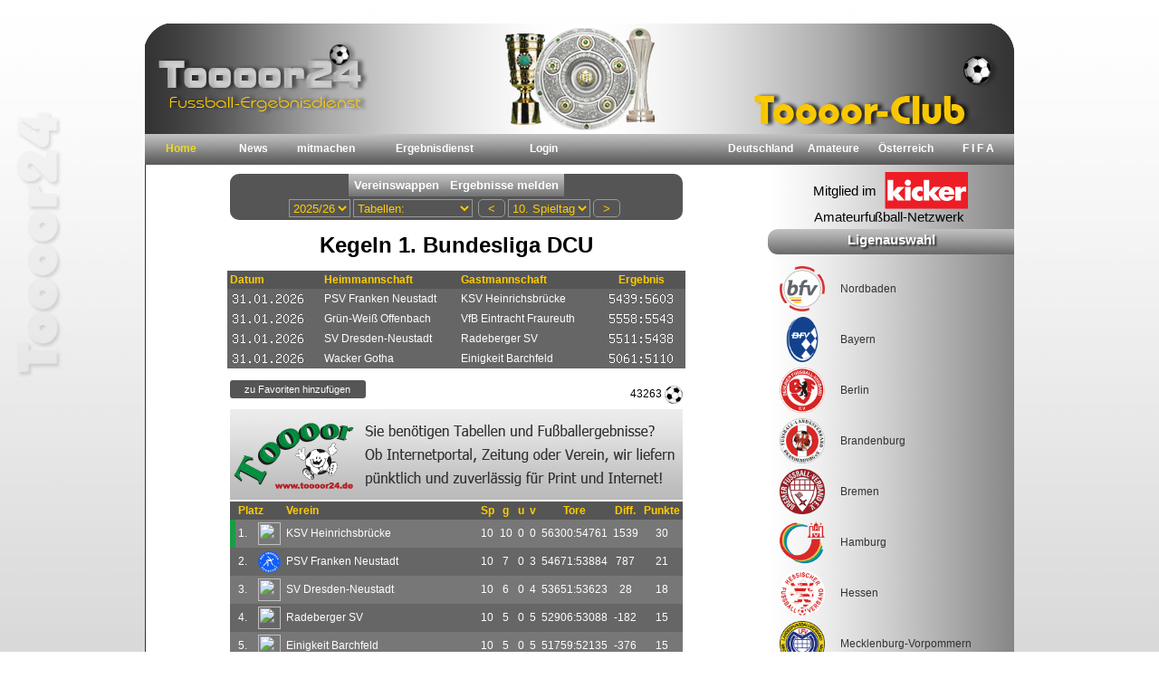

--- FILE ---
content_type: text/html; charset=UTF-8
request_url: https://0zu1.de/?db=KegelnDCU1L5807ger
body_size: 2163
content:
<!DOCTYPE html PUBLIC "-//W3C//DTD XHTML 1.0 Transitional//EN" "http://www.w3.org/TR/xhtml1/DTD/xhtml1-transitional.dtd">
<html xmlns="http://www.w3.org/1999/xhtml">
<head>
<meta http-equiv="Content-Type" content="text/html; charset=utf-8" /> 
<meta charset="utf-8" />
<meta name="keywords" content="amateur-fussball, fussball, amateur-ligen, kreisligen, oberligen, verbandsligen, Bundesliga, Soccer" />
<meta name="robots" content="index,follow" />
<meta name="revisit-after" content="1days">
<meta name="apple-mobile-web-app-capable" content="yes">
<meta name="mobile-web-app-capable" content="yes">
<meta name="viewport" content="width=device-width, initial-scale=1, user-scalable=yes">
<link rel="apple-touch-icon" href="apple-touch-icon.png"/>

<title>Ergebnisdienst - Kegeln 1. Bundesliga DCU (powered by 0zu1.de)</title>
<meta name="description" content="Toooor-Club Ergebnisdienst - Kegeln 1. Bundesliga DCU" />

<link href="def.css" rel="stylesheet" type="text/css" />
<link type="text/css" rel="stylesheet" href="dhtmlgoodies_calendar/dhtmlgoodies_calendar.css?random=20051112" media="screen"></LINK>
<script src="fastclick.js"></script>

<script src="adsbygoogle.js" type="text/javascript"></script>

<script src="functions.js" charset="UTF-8"></script>

<SCRIPT type="text/javascript" src="dhtmlgoodies_calendar/dhtmlgoodies_calendar.js?random=20060118"></script>



</head>

<body onload="start();setView(1);" style="margin:0px;background:url(backgnd.jpg);background-attachment:fixed;background-repeat:no-repeat;background-size:cover" >


<br />
<div id="fb-root"></div>
<table id="maintable" align="center" cellpadding="0" cellspacing="6" >
<tr><td align="right">
<tr><td>
<table class="contentFrame" width="960" align="center" border="0" cellspacing="0" cellpadding="0">
  <tr>
    <td colspan="2"><a href="http://toooor24.de" target="_blank"><img src="header.png" alt="Zu Toooor24.de" title="Zu Toooor24.de" width="960" height="122" border="0" /></a></td>
  </tr>
  <tr style="background:url(footer.png)">
    <td colspan="2">
        <div style="float:left">
            <div id="b1" class="button1" onclick="Home();setView(1)">Home</div>
            <div id="b2" class="button1" onclick="get('news.php','frame1');setView(2)">News</div>
            <div id="b3" class="button1" onclick="get('register.php','frame1');setView(3)">mitmachen</div>
            <div id="b5" class="button1" style="width:160px" onclick="get('kontakt.php','frame1');setView(5)">Ergebnisdienst</div>
                        
            <!--
            <div id="b6" class="button1" onclick="get('links.php','frame1');setView(6)">Links</div>
            <div id="b13" class="button1" onclick="get('umfrage.php','frame1');setView(13)" title="Wer wird Europameister?">Umfragen</div>
            -->
            <div id="b8" class="button1" onclick="loginForm();setView(8)">Login</div>
            <div class="button1"></div>
            <div class="button1"></div>
            
         </div>
         
        <div style="float:right">
            <div id="b9" class="button2" onclick="Deutschland();setView(9)">Deutschland</div>
            <div id="b10" class="button2" onclick="Verbaende();setView(10)">Amateure</div>
          	<div id="b11" class="button2" onclick="Austria();setView(11)">&Ouml;sterreich</div>
            <div id="b12" class="button2" onclick="International();setView(12)">F I F A</div>
        </div>    
  </td>
  </tr>
  <tr>
     <td style="background:#fff;min-height:700px;border-left:1px solid #333" align="left" valign="top">
		
        <!-- Banner 
        <div align="center" title="" id="banner">
		<hr />Anzeige:<br />
		<script src="http://eurostream.adspirit.de/adscript.php?pid=310&ord=1770094151" type="text/javascript" language="JavaScript"></script>
		</div>
        -->
        
        <!--       
        <hr /><img src="amateure-app.png" border="0" onclick="window.open('https://www.youtube.com/watch?v=XpAG2NXiWVY','_blank')" style="margin-left:14px;margin-top:8px;cursor:pointer" />
        -->                
        
        <div id="frame1" style="width:665px;height:100%;min-height:700px;background:#fff;padding:10px;z-index:51"></div></td>
    	
        <td style="min-height:700px;background:url(frame2-backgnd.png);background-repeat:repeat-y" align="left" valign="top">
		
                <div align="center" style="margin:8px;cursor:pointer" onclick="window.open('https://www.kicker.de/news/fussball/amateure/amateurligen.html','_blank')"><img src="kicker-logo.svg" width="170"></div>		
        
        <div id="menuLabel" style="padding-top:3px;height:25px;font-size:15px;font-weight:bold;text-align:center;text-shadow:2px 2px 2px #333;background:url(button1.png);background-repeat:repeat-x;color:#fff;border-top-left-radius:11px;border-bottom-left-radius:11px">Ligenauswahl</div>
        
		<div id="frame2" style="width:250px;height:100%;min-height:700px;padding:10px;z-index:50"></div></td>
		
  </tr>
  <tr>
    <td height="60" colspan="2" align="center" style="background:url(footer.png)">
    
    &nbsp;&nbsp;&nbsp;&nbsp;
    <a href="#" onclick="get('impressum.php','frame1')">Impressum</a>&nbsp;|&nbsp;
    <a href="#" onclick="get('datenschutz.php','frame1')">Datenschutz</a>&nbsp;|&nbsp;
    <a href="#" onclick="get('nutzung.php','frame1')">Nutzungsbedingungen</a>&nbsp;|&nbsp;
    <a href="sitemap.php" target="_blank">Sitemap</a>
    &nbsp;&nbsp;&nbsp;&nbsp;    
    
    <br />      
    &copy; 2026 Toooor24.de / All rights reserved!</td>
  </tr>
</table>
</table>



</body>
</html>


--- FILE ---
content_type: text/html; charset=UTF-8
request_url: https://0zu1.de/paarungen-neu.php?db=KegelnDCU1L5807ger
body_size: 3090
content:
<html>
<head>

<title>Ergebnisdienst - Kegeln 1. Bundesliga DCU (powered by Toooor24.de)</title>
	<meta name="description" content="Toooor-Club Ergebnisdiesnst - Kegeln 1. Bundesliga DCU (powered by Toooor24.de)">
	<meta name="keywords" content="Kegeln 1. Bundesliga DCU">
<meta name="page-topic" content="Sport / Fussball">
<meta charset="utf-8">


<style type="text/css">
<!--
body {
	background:transparent;
	color:#ffffff;
	font-family:Tahoma, Geneva, sans-serif;
	font-size:12px;
}
.table {
	color:#ffffff;
	font-family:Tahoma, Geneva, sans-serif;
	font-size:12px;
}
.table2 {
	color:#000000;
	font-family:Tahoma, Geneva, sans-serif;
	font-size:12px;
	width:600px;
}
.navigation {
	width:500px;	
	background:#555555;
	color:#ffcc00;
	border-radius:10px;
}
.tr {
	color:#ffffff;
	background:#666666;	
}
.tr2 {
	color:#ffffff;
	background:#777777;
}

.tr-header {
	color:#ffcc00;
	background:#555555;	
}
.tore {
	height: 10px;
	vertical-align:middle;	
}
.treffer {
	color:#000000;	
}
.liganame {
	font-size:24px;
	font-weight:bold;
	color:#000000;	
}
.header {
	font-size: 14px;
	color: #FFCC00;
	font-weight: bold;
}
.header2 {
	font-size: 14px;
	color: #cc0000;
	font-weight: bold;
	
}
.headline-bericht{
	font-size:18px;
	font-weight:bold;
	color:#FC0;	
}
.uheadline-bericht{
	font-size:14px;
	font-weight:bold;
	color:#FFF;	
}
.tore-td {
	vertical-align:top;
}
.tore-td2 {
	background:#555555;
	color:#ffffff;
	vertical-align:top;
}
img {
	vertical-align: middle;
}
a:link {
	font-weight: bold;
	color: #ffcc00;
	text-decoration:none;
}
a:visited {
	font-weight: bold;
	color: #ffcc00;
	text-decoration:none;
}
a:hover {
	font-weight: bold;
	color:#fff;
	text-decoration:none;
}
.button {
	height:20px;
	background:#555555;
	color:#ffcc00;
	border:1px solid #999999;
	border-radius: 5px;
	margin:3px;	
}
.button:hover {
	background:#ffcc00;
	color:#000000;
	border:1px solid #999999;	
}
.select {
	height:20px;
	background:#555555;
	color:#ffcc00;
	border:1px solid #999999;
}
.aufstellung {
	display:none;
	z-index:99;
	position:absolute;
	top:8px;
	left:5px;
	width:627px;
	height:1020px;
	overflow:hidden;
	background:#fff;
	color:#008B9C;
	border-radius:15px;
	opacity:1.0;	
}
.content {
	display:none;
	z-index:100;
	position:absolute;
	top:3px;
	left:5px;
	width:560px;
	height:1400px;
	padding-top:10px;
	overflow:auto;
	background:#f2f2f2;
	border:2px solid #000000;
	border-radius:10px;
}
.bericht {
	display:none;
	z-index:100;
	position:absolute;
	top:3px;
	left:5px;
	width:560px;
	height:600px;
	padding-top:10px;
	overflow:auto;
	background:#333;
	border:2px solid #CCC;
	border-radius:10px;
}
.bemerkung {
	width:500px;
	text-align:left;
	background:#666;
	color:#fff;
	padding:10px;
}
-->
</style>


</head>

<body>




<a name="paarungen" id="paarungen"></a>
<a name="seite1" id="seite1"></a>
<a name="10" id="10"></a>
</div><div align="center"><div class="navigation" align="center"><input type="button" class="button3" value="Vereinswappen" onclick="getWappen()"><input type="button" class="button3" value="Ergebnisse melden" onclick="register()"><div id="wappenContainer"></div><select name="season" class="select" onChange="if(this.value!='') get('paarungen-neu.php?db=KegelnDCU1L5807ger&jahr='+this.value,'frame1')"><option value="202526">2025/26</option><option value="202425" >2024/25</option><option value="202223" >2022/23</option><option value="202122" >2021/22</option><option value="202021" >2020/21</option><option value="201920" >2019/20</option><option value="201819" >2018/19</option></select> <select  name="ansicht" class="select" onChange="if(this.value!='') get('paarungen-neu.php?db=KegelnDCU1L5807ger&ansicht='+this.value,'frame1')"><option>Tabellen:</option><option value="aktuell">&nbsp; - aktuelle Tabelle</option><option value="tabelle">&nbsp; - Tabelle</option><option value="heim">&nbsp; - Heim-Bilanz</option><option value="gast">&nbsp; - Auswärts-Bilanz</option><option>Extras:</option></select>  <input type="button" class="button" value=" < " onclick="get('paarungen-neu.php?jahr=202526&db=KegelnDCU1L5807ger&spieltag=9','frame1')"><select class="select" onChange="get('paarungen-neu.php?jahr=202526&db=KegelnDCU1L5807ger&spieltag='+this.value,'frame1')"><option value="1" >1. Spieltag</option><option value="2" >2. Spieltag</option><option value="3" >3. Spieltag</option><option value="4" >4. Spieltag</option><option value="5" >5. Spieltag</option><option value="6" >6. Spieltag</option><option value="7" >7. Spieltag</option><option value="8" >8. Spieltag</option><option value="9" >9. Spieltag</option><option value="10" selected>10. Spieltag</option><option value="11" >11. Spieltag</option><option value="12" >12. Spieltag</option><option value="13" >13. Spieltag</option><option value="14" >14. Spieltag</option></select><input type="button" class="button" value=" > " onclick="get('paarungen-neu.php?jahr=202526&db=KegelnDCU1L5807ger&spieltag=11','frame1')"></div></div><br><div class="liganame" align="center">Kegeln 1. Bundesliga DCU</div><br><table class="table" align="center" width="500" cellspacing="0" cellpadding="3"><tr class="tr-header"><td class="tore"><b>Datum</b><td class="tore"><b>Heimmannschaft</b><td class="tore"><b>Gastmannschaft</b><td align="center" class="tore"><b>Ergebnis</b><tr onMouseOver="this.style.color='#000000';this.style.background='#ffcc00';this.style.cursor='default'" onMouseOut="this.style.color='#ffffff';this.style.background='#666666'" class="tr"><td class="tore"><img src="result.php?q=AQMcAgMcAAIABA=="><td class="tore">PSV Franken Neustadt<td class="tore">KSV Heinrichsbrücke<td align="center" class="tore"><img src="result.php?table=0_paarungen&id=MTYyNzMyOTU="> <tr onMouseOver="this.style.color='#000000';this.style.background='#ffcc00';this.style.cursor='default'" onMouseOut="this.style.color='#ffffff';this.style.background='#666666'" class="tr"><td class="tore"><img src="result.php?q=AQMcAgMcAAIABA=="><td class="tore">Grün-Weiß Offenbach<td class="tore">VfB Eintracht Fraureuth<td align="center" class="tore"><img src="result.php?table=0_paarungen&id=MTYyNzMyOTQ="> <tr onMouseOver="this.style.color='#000000';this.style.background='#ffcc00';this.style.cursor='default'" onMouseOut="this.style.color='#ffffff';this.style.background='#666666'" class="tr"><td class="tore"><img src="result.php?q=AQMcAgMcAAIABA=="><td class="tore">SV Dresden-Neustadt<td class="tore">Radeberger SV<td align="center" class="tore"><img src="result.php?table=0_paarungen&id=MTYyNzMyOTc="> <tr onMouseOver="this.style.color='#000000';this.style.background='#ffcc00';this.style.cursor='default'" onMouseOut="this.style.color='#ffffff';this.style.background='#666666'" class="tr"><td class="tore"><img src="result.php?q=AQMcAgMcAAIABA=="><td class="tore">Wacker Gotha<td class="tore">Einigkeit Barchfeld<td align="center" class="tore"><img src="result.php?table=0_paarungen&id=MTYyNzMyOTk="> <tr><td class="tore"><tr><td class="tore" colspan="3"><input type="button" class="FavButton" value="zu Favoriten hinzufügen" onclick="addFav('Kegeln 1. Bundesliga DCU','KegelnDCU1L5807ger')">&nbsp;<td align="right" class="treffer">43263 <img src="ball.png"><tr><td align="center" colspan="4"><div align="center" style="width:500px;height:85px" id="banner1"><div style="cursor:pointer;padding-bottom:10px;margin-bottom:15px"><img width="500" src="banner/banner500.png" onClick="window.open('http://toooor24.de','_blank')"  title="Sportinformationsdienst Toooor24"></div></div></table><br>
</table><table class="table" style="page-break-after:always" align="center" width="500" cellspacing="0" cellpadding="3"><tr class="tr-header"><td><td colspan="3" class="tore"><b>Platz</b><td width="80%" class="tore"><b>Verein</b><td class="tore" align="center"><b>Sp</b><td class="tore" align="center"><b>g</b><td class="tore" align="center"><b>u</b><td class="tore" align="center"><b>v</b><td class="tore" align="center"><b>Tore</b><td class="tore" align="center"><b>Diff.</b><td class="tore" align="center"><b>Punkte</b><tr onMouseOver="this.style.color='#000000';this.style.background='#ffcc00';this.style.cursor='pointer'" onMouseOut="this.style.color='#ffffff';this.style.background='#777777'" title="Spielplan anzeigen" style="cursor:pointer" onClick="showTabelle('KegelnDCU1L5807ger','KSV Heinrichsbrücke','202526')" bgcolor="#777777"><td width="3" bgcolor="#1a9c45"><td align="center" class="tore">1.<td><td width="25" align="center"><img class="wappen" width="25" height="25" src="show_image.php?id=1045897"><td class="tore"> KSV Heinrichsbrücke<td align="center" class="tore">10<td align="center" class="tore">10<td align="center" class="tore">0<td align="center" class="tore">0<td class="tore" align="center" width="30">56300:54761<td align="center" class="tore">1539<td align="center" class="tore">30<tr onMouseOver="this.style.color='#000000';this.style.background='#ffcc00';this.style.cursor='pointer'" onMouseOut="this.style.color='#ffffff';this.style.background='#666666'" title="Spielplan anzeigen" style="cursor:pointer" onClick="showTabelle('KegelnDCU1L5807ger','PSV Franken Neustadt','202526')" bgcolor="#666666"><td width="3" bgcolor="#666666"><td align="center" class="tore">2.<td><td width="25" align="center"><img class="wappen" width="25" height="25" src="show_image.php?id=1037138"><td class="tore"> PSV Franken Neustadt<td align="center" class="tore">10<td align="center" class="tore">7<td align="center" class="tore">0<td align="center" class="tore">3<td class="tore" align="center" width="30">54671:53884<td align="center" class="tore">787<td align="center" class="tore">21<tr onMouseOver="this.style.color='#000000';this.style.background='#ffcc00';this.style.cursor='pointer'" onMouseOut="this.style.color='#ffffff';this.style.background='#777777'" title="Spielplan anzeigen" style="cursor:pointer" onClick="showTabelle('KegelnDCU1L5807ger','SV Dresden-Neustadt','202526')" bgcolor="#777777"><td width="3" bgcolor="#777777"><td align="center" class="tore">3.<td><td width="25" align="center"><img class="wappen" width="25" height="25" src="show_image.php?id=1045900"><td class="tore"> SV Dresden-Neustadt<td align="center" class="tore">10<td align="center" class="tore">6<td align="center" class="tore">0<td align="center" class="tore">4<td class="tore" align="center" width="30">53651:53623<td align="center" class="tore">28<td align="center" class="tore">18<tr onMouseOver="this.style.color='#000000';this.style.background='#ffcc00';this.style.cursor='pointer'" onMouseOut="this.style.color='#ffffff';this.style.background='#666666'" title="Spielplan anzeigen" style="cursor:pointer" onClick="showTabelle('KegelnDCU1L5807ger','Radeberger SV','202526')" bgcolor="#666666"><td width="3" bgcolor="#666666"><td align="center" class="tore">4.<td><td width="25" align="center"><img class="wappen" width="25" height="25" src="show_image.php?id=1045898"><td class="tore"> Radeberger SV<td align="center" class="tore">10<td align="center" class="tore">5<td align="center" class="tore">0<td align="center" class="tore">5<td class="tore" align="center" width="30">52906:53088<td align="center" class="tore">-182<td align="center" class="tore">15<tr onMouseOver="this.style.color='#000000';this.style.background='#ffcc00';this.style.cursor='pointer'" onMouseOut="this.style.color='#ffffff';this.style.background='#777777'" title="Spielplan anzeigen" style="cursor:pointer" onClick="showTabelle('KegelnDCU1L5807ger','Einigkeit Barchfeld','202526')" bgcolor="#777777"><td width="3" bgcolor="#777777"><td align="center" class="tore">5.<td><td width="25" align="center"><img class="wappen" width="25" height="25" src="show_image.php?id=1045895"><td class="tore"> Einigkeit Barchfeld<td align="center" class="tore">10<td align="center" class="tore">5<td align="center" class="tore">0<td align="center" class="tore">5<td class="tore" align="center" width="30">51759:52135<td align="center" class="tore">-376<td align="center" class="tore">15<tr onMouseOver="this.style.color='#000000';this.style.background='#ffcc00';this.style.cursor='pointer'" onMouseOut="this.style.color='#ffffff';this.style.background='#666666'" title="Spielplan anzeigen" style="cursor:pointer" onClick="showTabelle('KegelnDCU1L5807ger','VfB Eintracht Fraureuth','202526')" bgcolor="#666666"><td width="3" bgcolor="#666666"><td align="center" class="tore">6.<td><td width="25" align="center"><img class="wappen" width="25" height="25" src="show_image.php?id=1037809"><td class="tore"> VfB Eintracht Fraureuth<td align="center" class="tore">10<td align="center" class="tore">3<td align="center" class="tore">0<td align="center" class="tore">7<td class="tore" align="center" width="30">54407:54538<td align="center" class="tore">-131<td align="center" class="tore">9<tr onMouseOver="this.style.color='#000000';this.style.background='#ffcc00';this.style.cursor='pointer'" onMouseOut="this.style.color='#ffffff';this.style.background='#777777'" title="Spielplan anzeigen" style="cursor:pointer" onClick="showTabelle('KegelnDCU1L5807ger','Grün-Weiß Offenbach','202526')" bgcolor="#777777"><td width="3" bgcolor="#9a1c1c"><td align="center" class="tore">7.<td><td width="25" align="center"><img class="wappen" width="25" height="25" src="show_image.php?id=1045041"><td class="tore"> Grün-Weiß Offenbach<td align="center" class="tore">10<td align="center" class="tore">2<td align="center" class="tore">0<td align="center" class="tore">8<td class="tore" align="center" width="30">54005:54821<td align="center" class="tore">-816<td align="center" class="tore">6<tr onMouseOver="this.style.color='#000000';this.style.background='#ffcc00';this.style.cursor='pointer'" onMouseOut="this.style.color='#ffffff';this.style.background='#666666'" title="Spielplan anzeigen" style="cursor:pointer" onClick="showTabelle('KegelnDCU1L5807ger','Wacker Gotha','202526')" bgcolor="#666666"><td width="3" bgcolor="#9a1c1c"><td align="center" class="tore">8.<td><td width="25" align="center"><img class="wappen" width="25" height="25" src="show_image.php?id=1046446"><td class="tore"> Wacker Gotha<td align="center" class="tore">10<td align="center" class="tore">2<td align="center" class="tore">0<td align="center" class="tore">8<td class="tore" align="center" width="30">52495:53344<td align="center" class="tore">-849<td align="center" class="tore">6</table>

<div title="Klicken zum Schließen!" onClick="this.style.display='none'" id="aufstellung" class="aufstellung"></div>
<div title="Klicken zum Schließen!" onClick="this.style.display='none'" id="content" class="content"></div>
<div title="Klicken zum Schließen!" onClick="this.style.display='none'" id="bericht" class="bericht"></div>
</body></html>



--- FILE ---
content_type: text/css
request_url: https://0zu1.de/dhtmlgoodies_calendar/dhtmlgoodies_calendar.css?random=20051112
body_size: 2242
content:
#calendarDiv{
	position:absolute;
	width:235px;
	border:1px solid #555;
	padding:1px;
	background-color: #FFF;
	font-family:arial;
	font-size:12px;
	padding-bottom:20px;
	visibility:hidden;
}
#calendarDiv span,#calendarDiv img{
	float:left;
}
#calendarDiv .selectBox,#calendarDiv .selectBoxOver{
	
	line-height:12px;
	padding:1px;
	cursor:pointer;
	padding-left:2px;
}

#calendarDiv .selectBoxTime,#calendarDiv .selectBoxTimeOver{	
	line-height:12px;
	padding:1px;
	cursor:pointer;
	padding-left:2px;
}

#calendarDiv td{
	padding:3px;
	margin:0px;
	font-size:10px;
}



#calendarDiv .selectBox{
	border:1px solid #f2f2f2;		
	color: #f2f2f2;
	position:relative;
}
#calendarDiv .selectBoxOver{
	border:1px solid #FFF;
	background-color: #555;
	color: #FFF;
	position:relative;
}
#calendarDiv .selectBoxTime{
	border:1px solid #555;		
	color: #555;
	position:relative;
}
#calendarDiv .selectBoxTimeOver{
	border:1px solid #555;
	color: #CCCCCC;
	position:relative;
}

#calendarDiv .topBar{
	height:16px;
	padding:2px;
	background-color: #555;


}
#calendarDiv .activeDay{	/* Active day in the calendar */
	color:#FF0000;
}
#calendarDiv .todaysDate{
	height:17px;
	line-height:17px;
	padding:2px;
	background-color: #f2f2f2;
	text-align:center;
	position:absolute;
	bottom:0px;
	width:201px;
}
#calendarDiv .todaysDate div{
	float:left;
}
	
#calendarDiv .timeBar{
	height:17px;
	line-height:17px;
	background-color: #f2f2f2;
	width:72px;
	color:#FFF;
	position:absolute;
	right:0px;
}

#calendarDiv .timeBar div{
	float:left;
	margin-right:1px;
}


#calendarDiv .monthYearPicker{
	background-color: #f2f2f2;
	border:1px solid #AAAAAA;
	position:absolute;
	color: #555;
	left:0px;
	top:15px;
	z-index:1000;
	display:none;

}
#calendarDiv #monthSelect{
	width:70px;
}
#calendarDiv .monthYearPicker div{
	float:none;
	clear:both;	
	padding:1px;
	margin:1px;	
	cursor:pointer;
}
#calendarDiv .monthYearActive{
	background-color:#555;
	color: #f2f2f2;
}

#calendarDiv td{
	text-align:right;
	cursor:pointer;
}

#calendarDiv .topBar img{
	cursor:pointer;
}
#calendarDiv .topBar div{
	float:left;
	margin-right:1px;
}